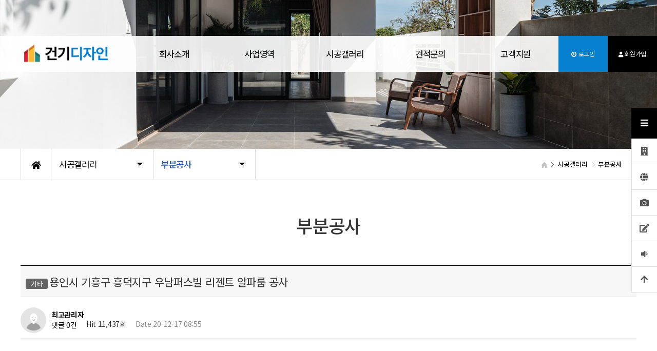

--- FILE ---
content_type: text/html; charset=utf-8
request_url: http://geongids.co.kr/bbs/board.php?bo_table=g03&wr_id=17
body_size: 6598
content:
<!doctype html>
<html lang="ko">
<head>
<meta charset="utf-8">
<meta name="viewport" content="width=device-width,initial-scale=0.8,minimum-scale=0.8,maximum-scale=0.8,user-scalable=no">
<meta http-equiv="imagetoolbar" content="no">
<meta http-equiv="X-UA-Compatible" content="IE=edge">
<meta property="og:type" content="website">
<meta property="og:title" content="건기디자인">

<meta property="og:description" content="건기디자인 인테리어 전문 기업">

<meta name="description" content="건기디자인 인테리어 전문 기업">

<meta name="naver-site-verification" content="4d6f53749a5f7c4f9cfd186f84406044c5b38c4c" /> 
<meta name="naver-site-verification" content="5ea028508bfaa656354dd3c4477abb56c1d44112" />

 
<title>용인시  기흥구 흥덕지구 우남퍼스빌 리젠트 알파룸 공사 > 부분공사 | 건기디자인</title>
<link rel="stylesheet" href="http://geongids.co.kr/theme/daontheme_ver2_new/css/default.css?ver=191202">
<link rel="stylesheet" href="http://geongids.co.kr/js/font-awesome/css/font-awesome.min.css?ver=191202">
<link rel="stylesheet" href="http://geongids.co.kr/theme/daontheme_ver2_new/skin/board/daon_gallery/style.css?ver=191202">
<!--[if lte IE 8]>
<script src="http://geongids.co.kr/js/html5.js"></script>
<![endif]-->
<script>
// 자바스크립트에서 사용하는 전역변수 선언
var g5_url       = "http://geongids.co.kr";
var g5_bbs_url   = "http://geongids.co.kr/bbs";
var g5_is_member = "";
var g5_is_admin  = "";
var g5_is_mobile = "";
var g5_bo_table  = "g03";
var g5_sca       = "";
var g5_editor    = "smarteditor2";
var g5_cookie_domain = "";
</script>
<script src="http://geongids.co.kr/js/jquery-1.12.4.min.js?ver=191202"></script>
<script src="http://geongids.co.kr/js/jquery-migrate-1.4.1.min.js?ver=191202"></script>
<script src="http://geongids.co.kr/js/jquery.menu.js?ver=191202"></script>
<script src="http://geongids.co.kr/js/common.js?ver=191202"></script>
<script src="http://geongids.co.kr/js/wrest.js?ver=191202"></script>
<script src="http://geongids.co.kr/js/placeholders.min.js?ver=191202"></script>
</head>
<body>
<link href="http://geongids.co.kr/theme/daontheme_ver2_new/html/css_js/common.dt_ori.daontheme_ver2_.03.re43pRO.css" rel="stylesheet" type="text/css">
<link rel="stylesheet" href="https://use.fontawesome.com/releases/v5.7.2/css/all.css" integrity="sha384-fnmOCqbTlWIlj8LyTjo7mOUStjsKC4pOpQbqyi7RrhN7udi9RwhKkMHpvLbHG9Sr" crossorigin="anonymous">
<script language="javascript" type="text/javascript" src="http://geongids.co.kr/theme/daontheme_ver2_new/html/css_js/gnb-jquery.easing.1.3.js"></script>
<link rel="stylesheet" href="http://geongids.co.kr/theme/daontheme_ver2_new/html/css_js/swiper.min.css">
<script src="http://geongids.co.kr/theme/daontheme_ver2_new/html/css_js/swiper.min.js"></script>
<script src="http://geongids.co.kr/theme/daontheme_ver2_new/html/css_js/swiper-animation.min.js"></script>
<link rel="stylesheet" href="http://geongids.co.kr/theme/daontheme_ver2_new/html/css_js/animate.css" type="text/css">
<script src="http://geongids.co.kr/theme/daontheme_ver2_new/html/css_js/jquery.mb.YTPlayer.js"></script>	
<script src='http://geongids.co.kr/theme/daontheme_ver2_new/html/css_js/jquery.magnific-popup.js'></script>
<link rel="stylesheet"  href="http://geongids.co.kr/theme/daontheme_ver2_new/html/css_js/magnific-popup.css" type="text/css">
<link href="http://geongids.co.kr/theme/daontheme_ver2_new/html/css_js/core.min.css" rel="stylesheet" type="text/css">



	 
		<div id="mobile_header">
		<div class="inner">
			<h1><a href="http://geongids.co.kr/index.php"><img src="http://geongids.co.kr/data/logo_img/logo_1.png" alt="로고" title="로고"></a></h1>
			<ul class="m_gnb">
				<li class="category"><a href="#none" class="qbt" title="전체메뉴열기"><i class="fa fa-outdent" aria-hidden="true"></i></a></li>
				<li class="home"><a href="http://geongids.co.kr/bbs/board.php?bo_table=qa"><i class="fa fa-pencil-alt" aria-hidden="true"></i></a></li>
			</ul>
		</div>
	</div>
	<div id="sideMenu">
		<div class="side_title qbt">건기디자인 <i class="fa fa-window-close" aria-hidden="true" style="float:right; margin-right:10px; margin-top:20px;"></i></div>		
		<div id="gnba">
			
				
							

				<i class="fas fa-user-circle"></i>
								<div style="margin-top:10px; margin-bottom:10px;">	
									<a href="http://geongids.co.kr/bbs/login.php">로그인</a>
					<a href="http://geongids.co.kr/bbs/register.php">회원가입</a>					
				 				 	</div>

						
		</div>		
		<div class="navi_bg">
			<div class="nav" >
				<ul class="subnav1">
											
						<li class="navi_set" >
							<div>회사소개<i class="fas fa-angle-down" aria-hidden="true" style="float:right; margin-right:10px; margin-top:12px;"></i></div>
														<ul class="subnav">
																	<li><a href="/theme/daontheme_ver2_new/html/company/01.php" target="_self">- 인사말</a></li>

									
																	<li><a href="/theme/daontheme_ver2_new/html/company/02.php" target="_self">- 오시는 길</a></li>

									
															</ul>
													</li>					
											
						<li class="navi_set" >
							<div>사업영역<i class="fas fa-angle-down" aria-hidden="true" style="float:right; margin-right:10px; margin-top:12px;"></i></div>
														<ul class="subnav">
																	<li><a href="/theme/daontheme_ver2_new/html/business/01.php" target="_self">- 주거공간</a></li>

									
																	<li><a href="/theme/daontheme_ver2_new/html/business/02.php" target="_self">- 상업공간</a></li>

									
																	<li><a href="/theme/daontheme_ver2_new/html/business/03.php" target="_self">- 부분공사</a></li>

									
															</ul>
													</li>					
											
						<li class="navi_set" >
							<div>시공갤러리<i class="fas fa-angle-down" aria-hidden="true" style="float:right; margin-right:10px; margin-top:12px;"></i></div>
														<ul class="subnav">
																	<li><a href="/bbs/board.php?bo_table=g01" target="_self">- 주거공간</a></li>

									
																	<li><a href="/bbs/board.php?bo_table=g02" target="_self">- 상업공간</a></li>

									
																	<li><a href="/bbs/board.php?bo_table=g03" target="_self">- 부분공사</a></li>

									
															</ul>
													</li>					
											
						<li class="navi_set" >
							<div>견적문의<i class="fas fa-angle-down" aria-hidden="true" style="float:right; margin-right:10px; margin-top:12px;"></i></div>
														<ul class="subnav">
																	<li><a href="/bbs/board.php?bo_table=online" target="_self">- 견적문의</a></li>

									
															</ul>
													</li>					
											
						<li class="navi_set" >
							<div>고객지원<i class="fas fa-angle-down" aria-hidden="true" style="float:right; margin-right:10px; margin-top:12px;"></i></div>
														<ul class="subnav">
																	<li><a href="/bbs/board.php?bo_table=notice" target="_self">- 공지사항</a></li>

									
																	<li><a href="/bbs/board.php?bo_table=qa" target="_self">- 질문과답변</a></li>

									
																	<li><a href="/bbs/board.php?bo_table=blog" target="_self">- 블로그</a></li>

									
															</ul>
													</li>					
						
				</ul>
			</div>
		</div>
	</div>
	<div id="back_cover"></div>


	
		
	<section id="header_wrap">
		
		<div id="header" >		
			
			<div class="wrap_box">			
				<div id="header_logo">
					<h1><a href="http://geongids.co.kr/index.php"><img src="http://geongids.co.kr/data/logo_img/logo_1.png" alt="건기디자인" title="건기디자인"></a></h1>
				</div>
				<div id="lnb">
					<div id="lnb_wrap">						
						<div class="lnb_area" style="position:relative;">						
							<ul class="ul_1st">								
																	
									<li>
										<a href="/theme/daontheme_ver2_new/html/company/01.php" target="_self">회사소개 <!-- <i class="fas fa-angle-down"></i> --></a>
										<ul class="ul_2nd">										
																							<li>											
													<a href="/theme/daontheme_ver2_new/html/company/01.php" target="_self">인사말</a>
													<ul class="ul_3rd">
																										</ul>
														
												</li>
																							<li>											
													<a href="/theme/daontheme_ver2_new/html/company/02.php" target="_self">오시는 길</a>
													<ul class="ul_3rd">
																										</ul>
														
												</li>
																					</ul>
									</li>

									<li></li>
																	
									<li>
										<a href="/theme/daontheme_ver2_new/html/business/01.php" target="_self">사업영역 <!-- <i class="fas fa-angle-down"></i> --></a>
										<ul class="ul_2nd">										
																							<li>											
													<a href="/theme/daontheme_ver2_new/html/business/01.php" target="_self">주거공간</a>
													<ul class="ul_3rd">
																										</ul>
														
												</li>
																							<li>											
													<a href="/theme/daontheme_ver2_new/html/business/02.php" target="_self">상업공간</a>
													<ul class="ul_3rd">
																										</ul>
														
												</li>
																							<li>											
													<a href="/theme/daontheme_ver2_new/html/business/03.php" target="_self">부분공사</a>
													<ul class="ul_3rd">
																										</ul>
														
												</li>
																					</ul>
									</li>

									<li></li>
																	
									<li>
										<a href="/bbs/board.php?bo_table=g01" target="_self">시공갤러리 <!-- <i class="fas fa-angle-down"></i> --></a>
										<ul class="ul_2nd">										
																							<li>											
													<a href="/bbs/board.php?bo_table=g01" target="_self">주거공간</a>
													<ul class="ul_3rd">
																										</ul>
														
												</li>
																							<li>											
													<a href="/bbs/board.php?bo_table=g02" target="_self">상업공간</a>
													<ul class="ul_3rd">
																										</ul>
														
												</li>
																							<li>											
													<a href="/bbs/board.php?bo_table=g03" target="_self">부분공사</a>
													<ul class="ul_3rd">
																										</ul>
														
												</li>
																					</ul>
									</li>

									<li></li>
																	
									<li>
										<a href="/bbs/board.php?bo_table=online" target="_self">견적문의 <!-- <i class="fas fa-angle-down"></i> --></a>
										<ul class="ul_2nd">										
																							<li>											
													<a href="/bbs/board.php?bo_table=online" target="_self">견적문의</a>
													<ul class="ul_3rd">
																										</ul>
														
												</li>
																					</ul>
									</li>

									<li></li>
																	
									<li>
										<a href="/bbs/board.php?bo_table=notice" target="_self">고객지원 <!-- <i class="fas fa-angle-down"></i> --></a>
										<ul class="ul_2nd">										
																							<li>											
													<a href="/bbs/board.php?bo_table=notice" target="_self">공지사항</a>
													<ul class="ul_3rd">
																										</ul>
														
												</li>
																							<li>											
													<a href="/bbs/board.php?bo_table=qa" target="_self">질문과답변</a>
													<ul class="ul_3rd">
																										</ul>
														
												</li>
																							<li>											
													<a href="/bbs/board.php?bo_table=blog" target="_self">블로그</a>
													<ul class="ul_3rd">
																										</ul>
														
												</li>
																					</ul>
									</li>

									<li></li>
																	
							</ul>
						</div>
					</div>
				</div>

				
				
				<div id="gnbb">					
										<li><a href="http://geongids.co.kr/bbs/login.php"><i class="fa fa-power-off" aria-hidden="true"></i> 로그인</a></li>
					<li><a href="http://geongids.co.kr/bbs/register.php"><i class="fa fa-user" aria-hidden="true"></i> 회원가입</a></li>						
					 				
				</div>

				
			</div>
		</div>
	</section>





	

				<section id="sub_visual">
			<div class="backgroundimg">
				<div class="visual_area" style="background:url('http://geongids.co.kr/theme/daontheme_ver2_new/html/image/sub_visual03.jpg') no-repeat center center; background-size:cover"></div>
			</div>
		</section>


		<section id="sub_wrapper">
			<div id="sub_menu">		
				<div class="sub_location">
					<div>
						<div class="cen"><a href="http://geongids.co.kr/index.php"><i class="fa fa-home" aria-hidden="true"></i></a></div>
						<ul class="">
							<li>
								<span>시공갤러리</span>								
								<ul>
																			<li><a href="/theme/daontheme_ver2_new/html/company/01.php" target="_self">회사소개</a></li>
																			<li><a href="/theme/daontheme_ver2_new/html/business/01.php" target="_self">사업영역</a></li>
																			<li><a href="/bbs/board.php?bo_table=g01" target="_self">시공갤러리</a></li>
																			<li><a href="/bbs/board.php?bo_table=online" target="_self">견적문의</a></li>
																			<li><a href="/bbs/board.php?bo_table=notice" target="_self">고객지원</a></li>
																			
								</ul>
							</li>
						</ul>
						<ul class="dep2">
							<li>
								<span>부분공사</span>
								<ul>
																			<li><a href="/bbs/board.php?bo_table=g01" target="_self">주거공간</a></li>

											

																			<li><a href="/bbs/board.php?bo_table=g02" target="_self">상업공간</a></li>

											

																			<li><a href="/bbs/board.php?bo_table=g03" target="_self">부분공사</a></li>

											

																	</ul>
							</li>
						</ul>
		
					</div>
				</div>
			</div>

			<div id="sub_tit">
				<div class="path">
					<li><a href="http://geongids.co.kr/index.php"><span class="ic-home"><i></i></span></a></li>
					<li>시공갤러리</li>					<li></li>					<li>부분공사</li>
				</div>
				<div class="title">시공갤러리</div>
				<p class="normal_txt">	</p>
			</div>

			<div class="scontents">


				<div class="bg_vline"></div>
				<p class="eng"><em></em> 부분공사</p>
				<p class="stitle"></p>



	
<script src="http://geongids.co.kr/js/viewimageresize.js"></script>

<!-- 게시물 읽기 시작 { -->

<article id="bo_v" style="width:100%">
    <header>
        <h2 id="bo_v_title">
                        <span class="bo_v_cate">기타</span> 
                        <span class="bo_v_tit">
            용인시  기흥구 흥덕지구 우남퍼스빌 리젠트 알파룸 공사</span>
        </h2>
    </header>


    <section id="bo_v_info">
        <h2>페이지 정보</h2>
        <div class="profile_info">
        	<div class="pf_img"><img src="http://geongids.co.kr/img/no_profile.gif" alt="profile_image"></div>
        	<div class="profile_info_ct">
        		<span class="sound_only">작성자</span> <strong><span class="sv_member">최고관리자</span></strong><br>
       		 	<span class="sound_only">댓글</span><strong><a href="#bo_vc"> 댓글 0건</a></strong>&nbsp;&nbsp;
        		<span class="sound_only">조회</span><strong>Hit 11,437회</strong>&nbsp;&nbsp;
        		<strong class="if_date"><span class="sound_only">작성일</span>Date 20-12-17 08:55</strong>
    		</div>
    	</div>

    	<!-- 게시물 상단 버튼 시작 { -->
	    <div id="bo_v_top">
	        
			
				    </div>
	    <!-- } 게시물 상단 버튼 끝 -->
    </section>

    <section id="bo_v_atc">
        <h2 id="bo_v_atc_title">본문</h2>
      
        <div id="bo_v_img">
</div>

        <!-- 본문 내용 시작 { -->
        <div id="bo_v_con"><div style="text-align:center;"><br /></div><div style="text-align:center;"><b><span style="font-size:12pt;">흥덕 우남퍼스트빌리젠트 인테리어</span><br /></b></div><div style="text-align:center;"><b><br /></b></div><div style="text-align:center;"><b><span style="font-size:12pt;">안녕하세요~</span></b></div><div style="text-align:center;"><b><br /></b></div><div style="text-align:center;"><b><span style="font-size:12pt;">이번에 소개해드릴 현장은 용인 흥덕에 위치한</span></b></div><div style="text-align:center;"><b><span style="font-size:12pt;">흥덕 우남퍼스트빌리젠트 알파룸 인테리어 입니다.</span></b></div><div style="text-align:center;"><b><br /></b></div><div style="text-align:center;"><b><span style="font-size:12pt;">고객님 께서 기존에 창고형식으로만 사용하셨는데요,</span></b></div><div style="text-align:center;"><b><span style="font-size:12pt;">이번에는 공간을 나눠 </span></b></div><div style="text-align:center;"><b><span style="font-size:12pt;">가벼운 운동을 할 수 있는 공간과</span></b></div><div style="text-align:center;"><b><span style="font-size:12pt;">작은 창고를</span></b></div><div style="text-align:center;"><b><span style="font-size:12pt;">만들어 드렸습니다.</span></b></div><div style="text-align:center;"> </div><div style="text-align:center;"><img src="/data/editor/2012/67f78c99e4a1acd24d0497db033196b3_1608161423_9758.JPG" title="67f78c99e4a1acd24d0497db033196b3_1608161423_9758.JPG" alt="67f78c99e4a1acd24d0497db033196b3_1608161423_9758.JPG" /></div><div style="text-align:center;" align="center"><img src="/data/editor/2012/67f78c99e4a1acd24d0497db033196b3_1608161454_1614.JPG" title="67f78c99e4a1acd24d0497db033196b3_1608161454_1614.JPG" alt="67f78c99e4a1acd24d0497db033196b3_1608161454_1614.JPG" /></div><div style="text-align:center;" align="center"><b>인테리어 공사전에는 각종 물건들과 체력단력</b></div><div style="text-align:center;" align="center"><b>기구들이 한군데 있었습니다.</b></div><div style="text-align:center;" align="center"><img src="/data/editor/2012/67f78c99e4a1acd24d0497db033196b3_1608161458_7499.JPG" title="67f78c99e4a1acd24d0497db033196b3_1608161458_7499.JPG" alt="67f78c99e4a1acd24d0497db033196b3_1608161458_7499.JPG" /></div><div style="text-align:center;" align="center"><b>&lt;공사전 모습&gt;</b></div><div style="text-align:center;" align="center"><img src="/data/editor/2012/67f78c99e4a1acd24d0497db033196b3_1608161471_5109.JPG" title="67f78c99e4a1acd24d0497db033196b3_1608161471_5109.JPG" alt="67f78c99e4a1acd24d0497db033196b3_1608161471_5109.JPG" /></div><div style="text-align:center;" align="center"><b>단열을 위해서 e보드 시공을 하고있습니다.</b></div><div style="text-align:center;" align="center"><img src="/data/editor/2012/67f78c99e4a1acd24d0497db033196b3_1608161477_3474.JPG" title="67f78c99e4a1acd24d0497db033196b3_1608161477_3474.JPG" alt="67f78c99e4a1acd24d0497db033196b3_1608161477_3474.JPG" /></div><div style="text-align:center;" align="center"><b>도배하기전 깔끔한 면을 위해서 부직포 작업을 진행중입니다.</b></div><div style="text-align:center;" align="center"><img src="/data/editor/2012/67f78c99e4a1acd24d0497db033196b3_1608161482_7067.JPG" title="67f78c99e4a1acd24d0497db033196b3_1608161482_7067.JPG" alt="67f78c99e4a1acd24d0497db033196b3_1608161482_7067.JPG" /></div><div style="text-align:center;" align="center"><br /></div><div style="text-align:center;" align="center"><img src="/data/editor/2012/67f78c99e4a1acd24d0497db033196b3_1608161492_4615.JPG" title="67f78c99e4a1acd24d0497db033196b3_1608161492_4615.JPG" alt="67f78c99e4a1acd24d0497db033196b3_1608161492_4615.JPG" /></div><div style="text-align:center;" align="center"><b>도배하기전에 "네발이" "부직포" 가 잘 시공되었습니다.</b></div><div style="text-align:center;" align="center"><img src="/data/editor/2012/67f78c99e4a1acd24d0497db033196b3_1608161513_7554.JPG" title="67f78c99e4a1acd24d0497db033196b3_1608161513_7554.JPG" alt="67f78c99e4a1acd24d0497db033196b3_1608161513_7554.JPG" /></div><div style="text-align:center;" align="center">창고공간으로 사용할 곳에 환기를 위해 </div><div style="text-align:center;" align="center">겔러리 창을 만들어 드렸습니다.</div><div style="text-align:center;" align="center"><img src="/data/editor/2012/67f78c99e4a1acd24d0497db033196b3_1608161515_8205.JPG" title="67f78c99e4a1acd24d0497db033196b3_1608161515_8205.JPG" alt="67f78c99e4a1acd24d0497db033196b3_1608161515_8205.JPG" /></div><div style="text-align:center;" align="center"><b>이곳 문안으로 각종 짐들이 들어갑니다.</b></div><div style="text-align:center;" align="center"><b>바닥재 마감은 벽지보다 한톤 다운시켜</b></div><div style="text-align:center;" align="center"><b>데코타일로 했습니다.</b></div><div style="text-align:center;" align="center"><img src="/data/editor/2012/67f78c99e4a1acd24d0497db033196b3_1608161525_5738.JPG" title="67f78c99e4a1acd24d0497db033196b3_1608161525_5738.JPG" alt="67f78c99e4a1acd24d0497db033196b3_1608161525_5738.JPG" /></div><div style="text-align:center;" align="center"><br /></div><div style="text-align:center;"> </div>
<div class="content_move">[이 게시물은 최고관리자님에 의해 2021-04-14 18:39:41 주거공간에서 이동 됨]</div></div>
                <!-- } 본문 내용 끝 -->

        

        <!--  추천 비추천 시작 { -->
                <!-- }  추천 비추천 끝 -->

		 <div id="bo_v_share">
        		        	    </div>

    </section>

    
    
    
	<div class="view_bt">
	
	        <ul class="btn_bo_user bo_v_com">
				<li><a href="http://geongids.co.kr/bbs/board.php?bo_table=g03" class="btn_b011 btn" title="목록"><i class="fa fa-list" aria-hidden="true"></i><span class="">목록</span></a></li>
	            	            	        		        </ul>			
	         <script>

            jQuery(function($){
                // 게시판 보기 버튼 옵션
				$(".btn_more_opt.is_view_btn").on("click", function(e) {
                    e.stopPropagation();
				    $(".more_opt.is_view_btn").toggle();
				});
;				
				$(".more_opt_close1").on("click", function(){
					$('.more_opt.is_view_btn').hide();
				});

                $(document).on("click", function (e) {
                    if(!$(e.target).closest('.is_view_btn').length) {
                        $(".more_opt.is_view_btn").hide();
                    }
                });
            });
            </script>
	        	</div>
    
        <ul class="bo_v_nb">
        <li class="btn_prv"><span class="nb_tit"><i class="fa fa-chevron-up" aria-hidden="true"></i> 이전글</span><a href="http://geongids.co.kr/bbs/board.php?bo_table=g03&amp;wr_id=18">바닥교체 공사</a> <span class="nb_date">24.05.13</span></li>        <li class="btn_next"><span class="nb_tit"><i class="fa fa-chevron-down" aria-hidden="true"></i> 다음글</span><a href="http://geongids.co.kr/bbs/board.php?bo_table=g03&amp;wr_id=16">양지 푸르메마을 부분공사</a>  <span class="nb_date">20.08.18</span></li>    </ul>
    
    
<script>
// 글자수 제한
var char_min = parseInt(0); // 최소
var char_max = parseInt(0); // 최대
</script>
<button type="button" class="cmt_btn"><span class="total"><b>댓글</b> 0</span><span class="cmt_more"></span></button>
<!-- 댓글 시작 { -->
<section id="bo_vc">
    <h2>댓글목록</h2>
        <p id="bo_vc_empty">등록된 댓글이 없습니다.</p>
</section>
<!-- } 댓글 끝 -->

<!-- } 댓글 쓰기 끝 --><script src="http://geongids.co.kr/js/md5.js"></script>
</article>
<!-- } 게시판 읽기 끝 -->

<script>

function board_move(href)
{
    window.open(href, "boardmove", "left=50, top=50, width=500, height=550, scrollbars=1");
}
</script>

<script>
$(function() {
    $("a.view_image").click(function() {
        window.open(this.href, "large_image", "location=yes,links=no,toolbar=no,top=10,left=10,width=10,height=10,resizable=yes,scrollbars=no,status=no");
        return false;
    });

    // 추천, 비추천
    $("#good_button, #nogood_button").click(function() {
        var $tx;
        if(this.id == "good_button")
            $tx = $("#bo_v_act_good");
        else
            $tx = $("#bo_v_act_nogood");

        excute_good(this.href, $(this), $tx);
        return false;
    });

    // 이미지 리사이즈
    $("#bo_v_atc").viewimageresize();
});

function excute_good(href, $el, $tx)
{
    $.post(
        href,
        { js: "on" },
        function(data) {
            if(data.error) {
                alert(data.error);
                return false;
            }

            if(data.count) {
                $el.find("strong").text(number_format(String(data.count)));
                if($tx.attr("id").search("nogood") > -1) {
                    $tx.text("이 글을 비추천하셨습니다.");
                    $tx.fadeIn(200).delay(2500).fadeOut(200);
                } else {
                    $tx.text("이 글을 추천하셨습니다.");
                    $tx.fadeIn(200).delay(2500).fadeOut(200);
                }
            }
        }, "json"
    );
}
</script>
<!-- } 게시글 읽기 끝 -->

	</div>
</section>




	<footer>
		<section id="footer" class="clearfix">
			<div class="copy_bar">
				<div>
					<div class="copy_menu">
						<p><a href="http://geongids.co.kr/bbs/content.php?co_id=privacy" >개인정보처리방침</a>  &nbsp;&nbsp;&nbsp; <a href="http://geongids.co.kr/bbs/content.php?co_id=provision" >이용약관</a> &nbsp;&nbsp;&nbsp; <a href="http://geongids.co.kr/bbs/board.php?bo_table=notice" alt="공지사항" title="공지사항">공지사항</a></p>
					</div>
				</div>
			</div>
			<div class="copy_area">
				<div class="copyright">
					<p>
						<span>건기디자인</span>
						<span>대표 : 한만준</span><br>
						<span>주소 : 경기도 수원시 권선구 금곡로140번길 95-47</span>
						<span>사업자등록번호 : 520-23-00522</span><br>
						<span>TEL : 1544-4856　/　FAX : 070-8282-7814</span>
						<span>개인정보책임관리자 : 한만준 (info@geongi.net)</span><br><br>
						<span class="f_11 f_999999">Copyright 2020 건기디자인 All Rights Reserved.</span>
					</p>
				</div>
				<div class="copy_logo">
					<img src="http://geongids.co.kr/data/logo_img/logo_1.png" alt="건기디자인" title="건기디자인">
					<p class="copy_cs">고객문의  <a href="tel:1544-4856">1544-4856</a></p>	
				</div>				
			</div>
		</section>
	</footer>



	<!-- 모바일_하단고정 -->
	<div class="request">
		<div class="floating">
			<div class="inner">
				<div class="btn_col">
					<span><a href="http://geongids.co.kr/bbs/write.php?bo_table=online" class="btn_type1">견적문의</a></span>
					<span><a href="tel:1544-4856" class="btn_type2">유선상담</a></span>
				</div>
			</div>
		</div>
	</div>
	<!-- 모바일_하단고정 //-->



	<div class="q-menu">
		<dl>
			<dt><i class="fas fa-bars"></i><p>QUICK MENU</p></dt>
			<dd><a href="http://geongids.co.kr/theme/daontheme_ver2_new/html/company/01.php" alt="회사소개" title="회사소개"><i class="fas fa-building" aria-hidden="true"></i><p>회사소개</p></a></dd>
			<dd><a href="http://geongids.co.kr/theme/daontheme_ver2_new/html/business/01.php" alt="사업영역" title="사업영역"><i class="fas fa-globe" aria-hidden="true"></i><p>사업영역</p></a></dd>
            <dd><a href="http://geongids.co.kr/bbs/board.php?bo_table=g01" alt="시공갤러리" title="시공갤러리"><i class="fas fa-camera" aria-hidden="true"></i><p>시공갤러리</p></a></dd>
            
			<dd><a href="http://geongids.co.kr/bbs/board.php?bo_table=online" alt="견적문의" title="견적문의"><i class="fas fa-edit" aria-hidden="true"></i><p>견적문의</p></a></dd>
            
			<dd><a href="http://geongids.co.kr/bbs/board.php?bo_table=notice" alt="공지사항" title="공지사항"><i class="fas fa-volume-down" aria-hidden="true"></i><p>공지사항</p></a></dd>
			
			<dd><a href="#none" alt="상단으로" title="상단으로" id="top_btn2"><i class="fa fa-arrow-up" aria-hidden="true"></i><p>상단으로</p></a></dd>
		</dl>
	</div>
	<script src="http://geongids.co.kr/theme/daontheme_ver2_new/html/css_js/common.js"></script>


	<script>
	$(function() {
		$("#top_btn2").on("click", function() {
			$("html, body").animate({scrollTop:0}, '500');
			return false;
		});
	});
	</script>

    <button type="button" id="top_btn"><i class="fa fa-arrow-up" aria-hidden="true"></i><span class="sound_only">상단으로</span></button>
	<script>

	$(function() {
		$("#top_btn").on("click", function() {
			$("html, body").animate({scrollTop:0}, '500');
			return false;
		});
	});
	</script>


<!-- } 하단 끝 -->

<script>
$(function() {
    // 폰트 리사이즈 쿠키있으면 실행
    font_resize("container", get_cookie("ck_font_resize_rmv_class"), get_cookie("ck_font_resize_add_class"));
});
</script>



<!-- ie6,7에서 사이드뷰가 게시판 목록에서 아래 사이드뷰에 가려지는 현상 수정 -->
<!--[if lte IE 7]>
<script>
$(function() {
    var $sv_use = $(".sv_use");
    var count = $sv_use.length;

    $sv_use.each(function() {
        $(this).css("z-index", count);
        $(this).css("position", "relative");
        count = count - 1;
    });
});
</script>
<![endif]-->


<script src="http://geongids.co.kr/theme/daontheme_ver2_new/html/css_js/wow.min.js"></script> 
<script> new WOW().init(); </script>



</body>
</html>

<!-- 사용스킨 : theme/daon_gallery -->


--- FILE ---
content_type: text/css
request_url: http://geongids.co.kr/theme/daontheme_ver2_new/html/css_js/common.dt_ori.daontheme_ver2_.03.re43pRO.css
body_size: 8738
content:
@charset "UTF-8";
/*****************************************************************

		Copyright C 다온테마 All rights reserved. 
		daontheme@daum.net
		본 페이지는 유료컨텐츠 다온테마용 CSS입니다. 불법복제시 법적인 제제를 받으실 수 있습니다. 
		라이센스를 삭제하지 마세요. 라이센스 삭제시 불법 사용으로 간주될 수 있습니다.

******************************************************************/
@import url('https://fonts.googleapis.com/css?family=Do+Hyeon'); /* font-family: 'Do Hyeon', sans-serif; */
@import url('notosanskr.css'); /* 	기본 : font-family: 'Noto Sans KR', sans-serif;	 font-weight:400; 	굵기에 따라 : font-weight만 조정  */

/******** false9 **********/

    .h_10 {height:10px}
    .h_20 {height:20px}
    .h_30 {height:30px}
    .h_40 {height:40px}
    .h_50 {height:50px}
    
    .border_top {border-top:1px solid #eee;}
    .border_bottom {border-bottom:1px solid #eee;}
    .border_right {border-right:1px solid #eee;}
    .border_left {border-left:1px solid #eee;}
    
    .f_0099ff {color:#0099FF;}
    .f_000000 {color:#000;}
    .f_666666 {color:#666666;}
    .f_999999 {color:#999999;}
    .f_ff0000 {color:#ff0000;}
    
    .f_30 {font-size: 30px;}
    .f_26 {font-size: 26px;}
    .f_24 {font-size: 24px;}
    .f_22 {font-size: 22px;}
    .f_20 {font-size: 20px;}
    .f_18 {font-size: 18px;}
    .f_16 {font-size: 16px;}
    .f_15 {font-size: 15px;}
    .f_14 {font-size: 14px;}
    .f_13 {font-size: 13px;}
    .f_12 {font-size: 12px;}
    .f_11 {font-size: 11px;}
    .f_10 {font-size: 10px;}
    .f_bold {font-weight: bold;}
    .f_normal {font-weight: normal;}

    .f_mo {display: none;}
    
    .f_img img {width: 100%; border-radius: 7px;}
    .float_left {float: left}
    .float_right {float: right}
    .cb {clear:both;}
    
    .company_01 {width: 40%; word-break: keep-all}
    .company_02 {width: 55%; word-break: keep-all}

    .business_01 {letter-spacing: -0.5px; text-align: center;}
    .business_01_tit {margin:0 auto; width:350px; text-align:center; padding-bottom: 10px; border-bottom: 3px solid #000; margin-bottom: 20px;}
    .business_01_pro {text-align: center}
    .business_01_pro ul {display: inline-block; width:20%; margin: 0px 15px 0px 15px; vertical-align: top;}
    .business_01_pro ul li img {border-radius: 7px; width: 100%;}
    .business_01_pro ul li {word-break: keep-all;}
    .bgs_top {background-color:#ccc; color:#fff; font-weight:bold; font-size:12px; border-radius: 3px; padding: 3px 10px 3px 10px; width: 100px; display: inline-block; margin-top:20px;}

    .business_02_tit {margin:0 auto; width:400px; text-align:center; padding-bottom: 10px; border-bottom: 3px solid #000; margin-bottom: 20px;}

    .business_02_pro {text-align: center}
    .business_02_pro ul {display: inline-block; width:25%; margin: 0px 15px 0px 15px; vertical-align: top;}
    .business_02_pro ul li img {border-radius: 7px; width: 100%;}
    .business_02_pro ul li {word-break: keep-all;}
    .bgs_top {background-color:#ccc; color:#fff; font-weight:bold; font-size:12px; border-radius: 3px; padding: 3px 10px 3px 10px; width: 100px; display: inline-block; margin-top:20px;}
    
    .business_01_pro_type {}
    .business_01_pro_type ul {width:50%; float: left;}
    .business_01_pro_type ul li {padding-top: 25px; padding-bottom: 25px; padding-right: 25px; border-bottom: 1px solid #eee;}
    .business_01_pro_type ul li dd {}
    .business_01_pro_type_div {}
    .dd_01 {width:30%; float:left; font-weight: bold;}
    .dd_02 {width:70%; float: right; word-break: keep-all; color:#999;}

    .more_b {text-align: center;}
    .more_b_div {position: absolute; text-align: center; width: 100%; margin-top: 28px;}
    .more_b_btn {background-color:#0099ff; color:#fff; font-weight: bold; font-size:18px; padding: 15px 30px 15px 30px; border-radius: 30px;}


#DB_etc36{position:relative;width:100%;overflow:hidden;}
#DB_etc36 .year{position:relative;height:40px;}
#DB_etc36 .year li{position:absolute;float:left;width:200px/*가로폭*/;text-align:center; border:1px solid #eee; line-height:40px; border-radius: 20px;}
#DB_etc36 .year li.y{}
#DB_etc36 .year li.m{}
#DB_etc36 .year li{font-size:16px;font-weight:600;color:#999;cursor:pointer}
#DB_etc36 .year li.on{color:#000; border:1px solid #0099ff; background-color: #fff} 
#DB_etc36 .content{position:relative;height:1350px;}
#DB_etc36 .content > li{position:absolute;width:100%;left:0;top:0}
#DB_etc36 .prev{position:absolute;left:0px;margin-top:400px;cursor:pointer;}
#DB_etc36 .next{position:absolute;right:0px;margin-top:400px;cursor:pointer;}

.content_2_h {height:1100px !important;}



@media all and (max-width:1150px){
    .business_01_pro_type ul {width:100%; float: none;}
    #DB_etc36 .content {height:1750px;}
}

@media all and (max-width:900px){
    .float_left {float: none;}
    .float_right {float: none;}
    .company_01 {width: 100%;}
    .company_02 {width: 100%;}
    
    .f_pc {display: none;}
    .f_mo {display: block;}
    
    .business_01_pro ul {width:100%; margin-left: 0px; margin-right: 0px;}
    .business_02_pro ul {width:100%; margin-left: 0px; margin-right: 0px;}
    
    .business_01_pro ul li {margin-bottom: 30px;}
    .business_02_pro ul li {margin-bottom: 30px;}
    
    .bgs_top {margin-top:0px;}
    #DB_etc36 .content {height:3500px;}
    
    .content_2_h {height:2650px !important;}
}



/******** false9 **********/

















body,td,h1,h2,h3,h4,h5,div,p,li,ul,ol,dd,dt,section,input,textarea,select,button{margin:0;padding:0; font-size:14px; color:#333; line-height:1.6em; font-family: 'Noto Sans KR', sans-serif; font-weight:400; letter-spacing:-0.02em;}
ul,ol,li{margin:0;padding:0;list-style:none;}

a, img{border:0px; vertical-align:middle;}
a{text-decoration:none;}
strong{font-weight:500;}
*, :after, :before { -webkit-box-sizing: border-box; -moz-box-sizing: border-box; box-sizing: border-box;}

.lview{}
.sview{display:none;} 
.mview{display:none;}


.clearfix:after{clear:both;content:"";display:block}


/* 중간기기~작은기기 모바일 상단 */
#mobile_header {width:100%; height:60px;  line-height:60px; border:0px solid red; z-index:99999; display:none;}
#mobile_header .inner {top:0; left:0; z-index:50; width:100%; height:60px; line-height:60px; overflow:hidden; background:#fff;}
#mobile_header h1 { width:220px; padding-top:10px; text-align:center; margin:0 auto; }
#mobile_header h1 img { width:60%; overflow:hidden;}
#mobile_header .m_gnb li {list-style:none;}
#mobile_header .m_gnb li a {display:block; top:0; width:100%; text-align:center; color:transparent;}
#mobile_header .m_gnb li.category a i{float:left; position:absolute; width:20px; height:20px; line-height:20px; left:15px; top:20px; font-size:20px; color:#111;}
#mobile_header .m_gnb li.home a i { float:left; position:absolute; width:20px; height:20px; line-height:20px; right:15px; top:20px; font-size:20px; color:#111; }
#back_cover {position:absolute; display:none; left:0; top:0;  width:100%; height:100%; top:0px; background:rgba(0,0,0,0.5); z-index:9999998;}
#sideMenu {display:inline; position:fixed; top:0; left:-250px; width:249px; height:100%; background:#fff; z-index:9999999;}
#sideMenu .side_title{height:60px; line-height:60px; background:#000; color:#fff; text-align:center; font-size:1.3em; cursor:pointer;}
#sideMenu .navi_bg{ width:100%;} 
#sideMenu .nav { width:100%; margin:0 auto; padding:0; padding-bottom:30px; list-style: none; box-sizing:border-box;  overflow:auto; height:500px;} 
#sideMenu .nav ul { width:100%; margin:0; padding:0;}
#sideMenu .navi_set{ display:inline;  margin:0; padding:10px 0 10px 0; text-align:center;  }
#sideMenu .navi_set > div {display:block; width:100%; height:40px; line-height:40px; border-bottom:1px solid #aaa; text-align:left; background:#fff; color:#333; text-indent:10px; cursor:pointer;}
#sideMenu .navi_set ul {display:none;}
#sideMenu .navi_set ul li {list-style:none; border-bottom:1px solid #eee;}
#sideMenu .navi_set ul li a{display:block; width:100%; height:30px; line-height:30px; text-align:left; font-size:0.9em; color:#333; cursor:pointer;  text-indent:20px; background:#fff;}
#sideMenu .navi_set ul li a:hover{color:#fff; background:#aaa; }
#gnba {background:#666; text-align:center; padding:10px 0;}
#gnba i{color:#fff; font-size:30px;}
#gnba a { color:#fff; text-align:center; font-size:0.85em;  padding:5px 10px; margin:0 2px;  background:#C53428; border-radius:3px;}
#gnba a:hover { background:#fff; color:#000; }
.jbmFixed{position:fixed !important; top:0; left:0;}
.jbmFixed .inner{border-bottom:1px solid #ddd !important;}


/* 큰기기 PC 상단 */
#header_wrap{width:100%; position:absolute; top:70px; left:0; z-index:500 !important;  transition: 0.5s all ease; -webkit-transition: 1.5s all ease; -moz-transition: 0.5s all ease; -ms-transition: 0.5s all ease; -o-transition: 0.5s all ease;}
#header {width:100%;  }
#header .wrap_box{width:100%; max-width:1400px; height:70px; background:rgba(255, 255, 255, 0.9); margin:0 auto; border:0px solid red;}
#header_logo{float:left; width:20%; text-align:center; background:none;}
#header_logo:after{ content:""; display:block; clear:both;}
#header_logo h1{width:100%; height:70px; padding-top:15px; }
#header_logo h1 img {width:165px; margin-top:-5px;}
#lnb {float:left; width:65%; background:none; }
#lnb_wrap {width:100%; margin:0 auto; }
#lnb_wrap .lnb_area { position:relative;}
#gnbb {float:right; right:0; width:15%;}
#gnbb li {float:left;  width:50%; text-align:center; }
#gnbb li:nth-child(1) { background:#077fcf;}
#gnbb li:nth-child(2) { background:#000;}
#gnbb li a { display:block; color:#fff; text-align:center; font-size:0.85em;  line-height:70px; margin:0px;  }
#gnbb li a:hover{ background:none;  }
#gnbb li a i {font-size:0.9em;}
.header_fixed{max-width:100% !important;  position:fixed !important;  left:0;  top:0 !important; background:rgba(255, 255, 255, 1); border-bottom:1px solid #ddd; box-shadow: 0 8px 6px -6px #333; z-index:500 !important; transition: all 1.0s ease;-webkit-transition: all 1.0s ease;-moz-transition: all 1.0s ease;}
.header_fixed .wrap_box{background:none !important; }
#lnb_wrap .lnb_area .ul_1st{ position:relative; width:100%; border:0px solid red;}
#lnb_wrap .lnb_area .ul_1st > li{ float:left; width:20%; position:relative;	}
#lnb_wrap .lnb_area .ul_1st > li > a {display:block; text-align:center; padding:0; font-size:1.2em; font-weight:400; color:#000; height:70px; line-height:70px; }
#lnb_wrap .lnb_area .ul_1st > li:hover > a { color:#fff; background:#82c0ff; }
#lnb_wrap .lnb_area .ul_2nd {position:absolute; top:70px; left:0; width:100%; text-align:left; background:rgba(0, 0, 0, 1); display:none; margin:0; padding:0; margin-left:0px;}
#lnb_wrap .lnb_area .ul_2nd > li {border-bottom:1px solid #333; height:40px; line-height:40px; }
#lnb_wrap .lnb_area .ul_2nd > li > a {display:block; color:#fff; padding:0; margin:0; height:40px; text-indent:15px; line-height:40px; font-size:1em; letter-spacing:-0.5px; transition: 0.5s all ease; -webkit-transition: 0.5s all ease; -moz-transition: 0.5s all ease; -ms-transition: 0.5s all ease; -o-transition: 0.5s all ease;}
#lnb_wrap .lnb_area .ul_2nd > li > a:hover{ display:block; color:#82c0ff; font-weight:400; }
#lnb_wrap .lnb_area .ul_2nd > li.active > a {color:#fff; background:rgba(7, 127, 207, 1) url('../image/arr.png') no-repeat right center;}
#lnb_wrap .lnb_area .ul_3rd {position:absolute; display:none; left:100%; width:150px;   background:rgba(0, 0, 0, 1); padding:0; margin:0; z-index:9999; margin-top:-40px;  }
#lnb_wrap .lnb_area .ul_3rd > li {border-bottom:1px solid #333; height:40px; line-height:40px; border-left:1px solid #333;}
#lnb_wrap .lnb_area .ul_3rd > li > a{display:block; color:#fff; opacity:0.5; padding:0; margin:0; height:40px; text-indent:15px; line-height:40px; font-size:0.9em; letter-spacing:-0.5px; transition: 0.5s all ease; -webkit-transition: 0.5s all ease; -moz-transition: 0.5s all ease; -ms-transition: 0.5s all ease; -o-transition: 0.5s all ease;}
#lnb_wrap .lnb_area .ul_3rd > li > a:hover{display:block; color:#fff; opacity:1; font-weight:400; }



/* 인덱스 */
#container {position:relative; width:100%; min-width:320px; margin:0; padding:0; z-index:1; }
#container:after{ content:""; display:block; clear:both;}


#main_visual{clear: both; position:relative; top:0px; width:100%; padding:0; margin:0 auto; overflow:hidden; }
#main_visual .swiper-slide{width:100%; height:750px; padding:0; background:#000; overflow:hidden;}
#main_visual .swiper-slide div.backgroundimg1{width:100%; height:100%; }
#main_visual .swiper-slide div.backgroundimg2{width:100%; height:100%; }
#main_visual .sliderkit-text {width:100%; border:0px solid red; position:absolute; bottom:35%; left:50%; text-align:center; margin-left:-50%; }
#main_visual .sliderkit-text h1.lviewa{font-size:3.5em;  color:#fff; line-height:1.3em; font-weight:500; text-shadow: 0px 1px 4px #000; padding-bottom:10px;}
#main_visual .sliderkit-text h1.sviewa{font-size:1.3em;  color:#fff; line-height:1.3em; text-shadow: 0px 1px 4px #000; padding-bottom:10px;}
#main_visual .sliderkit-text span{display:inline-block; height:44px; line-height:44px;padding:0 20px; margin:15px auto; background:#000; border-radius:44px;}
#main_visual .sliderkit-text span h2{ line-height:44px; font-size:1.3em; color:#fed700;  letter-spacing:0.05em;  }
#main_visual .swiper-button-prev,.swiper-container-rtl .swiper-button-next{left:60px; top:50%; margin-top:-25px; display:block; background:url("../image/visual_prev_on.png")  center left no-repeat; opacity : 0.7; width:50px; height:50px; color:rgba(255,255,255,0); transition: 0.5s all ease; -webkit-transition: 0.5s all ease; -moz-transition: 0.5s all ease; -ms-transition: 0.5s all ease; -o-transition: 0.5s all ease;}
#main_visual .swiper-button-next,.swiper-container-rtl .swiper-button-prev{right:60px; top:50%; margin-top:-25px; display:block; background:url("../image/visual_next_on.png") center right no-repeat; opacity : 0.7; width:50px; height:50px; color:rgba(255,255,255,0); transition: 0.5s all ease; -webkit-transition: 0.5s all ease; -moz-transition: 0.5s all ease; -ms-transition: 0.5s all ease; -o-transition: 0.5s all ease;}
#main_visual .swiper-button-prev:hover,.swiper-container-rtl .swiper-button-next:hover{opacity :1; }
#main_visual .swiper-button-next:hover,.swiper-container-rtl .swiper-button-prev:hover{opacity :1; }
#main_visual .swiper-pagination-bullet-active{background:#C53428;}


#company_wrap { position:relative; width:100%; min-width:320px; max-width:1200px; padding-top:100px; margin:0 auto;}
#company_wrap:before {position: absolute; top:60px; left: 50%; width: 1px; height: 30px; content: ''; background-color: #7f7f7f; }
#company_wrap .con_title{ width:100%; padding-bottom:30px; margin:0 auto;}
#company_wrap .con_title p { text-align:center; font-size:2.8em;  line-height:50px; color:#000; font-weight:700; padding:0 10px; margin:0px auto;  }
#company_wrap .con_title span { display:block; text-align:center; font-size:1.15em; color:#777;  padding:0 10px; margin:10px 0 20px 0;}
#company_wrap .con_area { width:100%;}
#company_wrap .con_area:after { content:""; display:block; clear:both;}
#company_wrap .con_area ul{overflow:hidden;}
#company_wrap .con_area ul li{float:left; }
#company_wrap .con_area ul li a{position:relative; display:block;}				
#company_wrap .con_area ul li .img{position:relative; z-index:1; overflow:hidden; }				
#company_wrap .con_area ul li .img img{ position:relative; left:0; top:0; width:100%; height:auto; transition-duration:0.4s; }
#company_wrap .con_area ul li a:hover .img img{ width:600px; left:0px; top:0px; }
#company_wrap .con_area ul li a:hover .tit strong:after{width:100%;}
#company_wrap .con_area ul li .tit{position:absolute; z-index:3; top:40px; left:30px}
#company_wrap .con_area ul li .tit strong{ position:relative; display:inline-block; font-size:1.5em; padding-bottom:8px; margin-bottom:8px;}
#company_wrap .con_area ul li .tit strong:after{content:''; position:absolute; left:0; bottom:0; width:0px; height:2px; background-color:red; transition-duration:0.3s}
#company_wrap .con_area ul li .tit span{display:block; font-size:1em; line-height:1.4em; }
#company_wrap .con_area ul li.larg{float:left; width:590px; height:460px;  margin-right:20px; overflow:hidden; }
#company_wrap .con_area ul li.larg .img{width:590px; }
#company_wrap .con_area ul li.larg .tit{ left:30px;}
#company_wrap .con_area ul li.small{float:left; width:590px; height:220px; margin-bottom:20px;overflow:hidden; }
#company_wrap .con_area ul li.small .img{width:590px;}



#business_wrap {position:relative; width:100%; min-width:320px; max-width:1200px; padding-top:100px; margin:0 auto;  }
#business_wrap:before {position: absolute; top:60px; left: 50%; width: 1px; height: 30px; content: ''; background-color: #7f7f7f; }
#business_wrap .con_title{ width:100%; padding-bottom:30px; margin:0 auto;}
#business_wrap .con_title p { text-align:center; font-size:2.8em;  line-height:50px; color:#000; font-weight:700; padding:0 10px; margin:0px auto;  }
#business_wrap .con_title span { display:block; text-align:center; font-size:1.15em; color:#777;  padding:0 10px; margin:10px 0 20px 0;}
#business_wrap .con_area { width:100%; }
#business_wrap .con_area:after { content:""; display:block; clear:both;}
#business_wrap .con_area ul { width:100%; padding:0; margin:0; }
#business_wrap .con_area ul li { float:left; width:285px; list-style:none; margin-right:20px;}
#business_wrap .con_area ul li:last-child { margin-right:0;}
#business_wrap .con_box { height:400px; padding:20px; background-repeat: no-repeat; background-position: center center; -webkit-background-size:cover; background-size: cover;}
#business_wrap .con_box.bg1 {background:url('../image/business_img1.jpg') no-repeat; background-size: cover;}
#business_wrap .con_box.bg2 {background:url('../image/business_img2.jpg') no-repeat; background-size: cover;}
#business_wrap .con_box.bg3 {background:url('../image/business_img3.jpg') no-repeat; background-size: cover;}
#business_wrap .con_box.bg4 {background:url('../image/business_img4.jpg') no-repeat; background-size: cover;}
#business_wrap .con_box a {display:table; width:100%; height:100%;  }
#business_wrap .con_box a p.cell { display:table-cell; width:100%; height:100%; text-align:center; vertical-align:middle;}
#business_wrap .con_box a span.more { display: inline-block; font-size:1.5em; color:#fff; transition: all .5s ease;-webkit-transition: all .5s ease;-moz-transition: all .5s ease;position: relative;}
#business_wrap .con_box a span.more:after { position: absolute; bottom:0px; left: 50%; margin-left:-15px; display: block; content: "";  width:30px; height:30px; visibility:hidden;  background:url('../image/btn_view.png') no-repeat bottom center; opacity:0; filter: alpha(opacity=0);-moz-opacity:0; transition: all .5s ease;-webkit-transition: all .5s ease;-moz-transition: all .5s ease;}
#business_wrap .con_box a:hover span.more { padding-bottom:40px;}
#business_wrap .con_box a:hover span.more:after { opacity:1;filter: alpha(opacity=100);-moz-opacity:1; visibility:visible;}
#business_wrap .con_box a:hover { background:rgba(7, 127, 207, 0.9);}



#pro_wrap {position:relative; width:100%;  min-width:320px; padding-top:100px; margin:0 auto; }
#pro_wrap:before {position: absolute; top:60px; left: 50%; width: 1px; height: 30px; content: ''; background-color: #7f7f7f; }
#pro_wrap .con_title{ width:100%; padding-bottom:30px; margin:0 auto;}
#pro_wrap .con_title p { text-align:center; font-size:2.8em;  line-height:50px; color:#000; font-weight:700; padding:0 10px; margin:0px auto;  }
#pro_wrap .con_title span { display:block; text-align:center; font-size:1.15em; color:#777;  padding:0 10px;  margin:10px 0 20px 0;}
#pro_tab {position: relative; width:100%; margin:0px auto; }
#pro_tab:after{ content:""; display:block; clear:both;}
#pro_tab .tab { width:100%; max-width:1200px; height:30px; line-height:30px; margin:0 auto; text-align:center;}
#pro_tab .tab:after {content:""; display:block; clear:both;}
#pro_tab .tab li{display:inline-block; width:100px; margin-right:10px; }
#pro_tab .tab a{display: block; height:30px; line-height:30px; text-align: center; border:1px solid #DDD;  box-sizing:border-box; background:#fff; color:#333; border-radius:4px; }
#pro_tab .tab li:last-child {margin:0;}
#pro_tab .tab li.all { width:40px; color:#fff; border:0;  border-radius:4px; }
#pro_tab .tab li.all a { background:#333; color:#fff; border:0;  }
#pro_tab .tab li.on a{font-weight:700; border-bottom: 0 none;  background:#077fcf; color:#fff;}
#pro_tab li{position: relative; line-height:30px;}
#pro_tab li span.date{position: absolute; right:0; text-align:right; line-height:30px; font-size:0.9em; color:#ddd; }
#pro_tab div li a{display: inline-block; margin-right:0px; font-size:0.9em; color:#333;}
#pro_tab > div{display: none; padding:0; }
#pro_tab .active{display: block; }
#pro_tab .pro_list{ width:100%; text-align:center; padding-top:50px; margin:0 auto; overflow:hidden;}
#pro_tab .pro_list:after {content:""; display:block; clear:both;}
#pro_tab .pro_list > ul{ width:100%; font-size:0; list-style:none; margin:0; padding:0; overflow:hidden; }
#pro_tab .pro_list > ul > li{ display:inline-block; width:380px; margin:0 0.5% 2% 0.5%; text-align:center; border:0px solid red;}
#pro_tab .pro_list > ul > li > a{width:100%;}
#pro_tab .pro_list > ul > li > a > div > img { width:100%;  border:1px solid #ddd; box-sizing:border-box; cursor:pointer; }
#pro_tab .pro_list > ul > li > a > p {display:block; height:30px; width:90%; margin:0 auto; margin-top:20px; font-size:1.5em;font-weight:700; text-overflow:ellipsis;white-space:nowrap;word-wrap:normal;overflow:hidden}
#pro_tab .pro_list > ul > li > a > div.text {display:block; width:90%; margin:0 auto;  height:30px; margin-top:10px; margin-bottom:20px; color:#777; border:0px solid red; text-overflow:ellipsis; white-space:nowrap;word-wrap:normal;overflow:hidden;}
#pro_tab .pro_zoom { width:100%; height:100%; margin:0; overflow:hidden;}
#pro_tab .pro_zoom img {width:100%; border:1px solid #ddd; transition: transform 1s; -webkit-transition: -webkit-transform 1s;}
#pro_tab .pro_list > ul > li > a > p > span.new_icon{display:inline-block; line-height:1em; color:#fff; background-color:#2E5A98; padding:1px 5px 1px 3px; font-size:0.6em !important;}
#pro_tab .pro_list > ul > li > a > p > span.hot_icon{display:inline-block; line-height:1em; color:#fff; background-color:#C53629; padding:1px 5px 1px 3px; font-size:0.6em !important;}



#rolling_box {position:relative; width:100%; min-width:320px; padding-top:100px; margin:0 auto;  }
#rolling_box:before {position: absolute; top:60px; left: 50%; width: 1px; height: 30px; content: ''; background-color: #7f7f7f; }
#rolling_box .con_title{ width:100%; padding-bottom:30px; margin:0 auto;}
#rolling_box .con_title p { text-align:center; font-size:2.8em;  line-height:50px; color:#000; font-weight:700; padding:0 10px; margin:0px auto;  }
#rolling_box .con_title span { display:block; text-align:center; font-size:1.15em; color:#777;  padding:0 10px;  margin:10px 0 20px 0;}
#rolling_box .swiper-wrapper2{position:relative; width:100%; height:100%;z-index:1;display:-webkit-box;display:-webkit-flex;display:-ms-flexbox;display:flex;-webkit-transition-property:-webkit-transform;transition-property:-webkit-transform;-o-transition-property:transform;transition-property:transform;transition-property:transform,-webkit-transform;-webkit-box-sizing:content-box;box-sizing:content-box}
#rolling_box .swiper-container2{width:100%; max-width:1200px; height:auto; overflow:hidden; margin:0 auto; }
#rolling_box .swiper-container2 .swiper-slide{position:relative; width:380px; padding:0; margin:0; overflow:hidden; box-sizing:border-box;}
#rolling_box .swiper-container2 .swiper-slide a{width:100%; display:block;}
#rolling_box .swiper-container2 .swiper-slide img{width:380px; }
#rolling_box .swiper-container2 .swiper-slide .txtBox{position:relative; top:-30px; width:100%; height:175px; text-align:left; background:#f7f7f7; padding:20px 20px; }
#rolling_box .swiper-container2 .swiper-slide .txtBox .tit{ display:block; width:100%; text-overflow:ellipsis; white-space:nowrap;word-wrap:normal; overflow:hidden; font-size:1.2em; color:#000; line-height:30px; margin-bottom:10px;}
#rolling_box .swiper-container2 .swiper-slide .txtBox .txt{ display:block; max-height:63px; min-height:50px; overflow:hidden; font-size:1em; color:#555;  line-height:1.5em; }
#rolling_box .swiper-container2 .swiper-slide .txtBox .date{ position:absolute; bottom:30px; left:20px; display:block; font-size:1em; color:#777; }
#rolling_box .swiper-container2 .swiper-slide:hover .txtBox { width:100%; background:#077fcf; transition: 0.5s all ease; -webkit-transition: 0.5s all ease; -moz-transition: 0.5s all ease; -ms-transition: 0.5s all ease; -o-transition: 0.5s all ease; }
#rolling_box .swiper-container2 .swiper-slide:hover .txtBox .tit {color:#fff;}
#rolling_box .swiper-container2 .swiper-slide:hover .txtBox .txt {color:#fff;}
#rolling_box .swiper-container2 .swiper-slide:hover .txtBox .date {color:#fff;}
#rolling_box .swiper-btn-wrap {position:relative; top:25px; width:100%; max-width:1200px; margin:0 auto;  background:none; }
#rolling_box .swiper-btn-wrap .swiper-scrollbar-wrap1 {position:absolute; bottom:-380px; width:100%; height:3px; margin:0 auto; z-index:0;}
#rolling_box .swiper-btn-wrap .swiper-scrollbar-wrap1 .swiper-scrollbar2{width:150px; height:3px; right:0; bottom:7px; margin:0 auto; background:rgba(0,0,0,.3)}
#rolling_box .swiper-btn-wrap .swiper-scrollbar-wrap1 .swiper-scrollbar-drag{height:100%; width:100%; position:relative; background:rgba(0,0,0,1);}
#rolling_box .swiper-btn-wrap .swiper-scrollbar-wrap2 {position:absolute; top:100px; width:100%; max-width:1200px; height:40px; text-align:center; margin:0 auto; z-index:20; background:none;}
#rolling_box .swiper-btn-wrap .swiper-scrollbar-wrap2 .swiper-button-prev2{background:url("../image/list_prev_on2.png"); left:-50px; cursor:pointer;}
#rolling_box .swiper-btn-wrap .swiper-scrollbar-wrap2 .swiper-button-next2{background:url("../image/list_next_on2.png"); right:-50px;  cursor:pointer;}
#rolling_box .swiper-btn-wrap .swiper-scrollbar-wrap2 .swiper-button-next2, .swiper-button-prev2{position:absolute; top:auto; bottom:0px; width:40px; height:40px;}
#rolling_box .swiper-btn-wrap .swiper-scrollbar-wrap2 .swiper-button-next2.swiper-button-disabled{opacity:1; background:url("../image/list_next_off2.png");}
#rolling_box .swiper-btn-wrap .swiper-scrollbar-wrap2 .swiper-button-prev2.swiper-button-disabled{opacity:1; background:url("../image/list_prev_off2.png");}
#rolling_box .swiper-pagination2{display:none}



#comm_wrap { width:100%; min-width:320px; padding-top:50px; margin:50px auto;  }
#comm_wrap .comm_area { width:100%; max-width:1200px;margin:0 auto; }
#comm_wrap .cs_box {float:left; width:330px; height:250px; padding:30px; margin-right:20px; background:#333 url('/theme/daontheme_business07/html/image/copy_bnr_back.png') no-repeat right bottom; background-size:cover; overflow:hidden; }
#comm_wrap .cs_box li {color:#fff;  font-size:1.5em; }
#comm_wrap .cs_box li i { color:#fff;  font-size:2em; opacity:1; }
#comm_wrap .cs_box li strong { display:block; color:#fff; font-size:1.5em; font-weight:400; margin-top:20px;}
#comm_wrap .cs_box li p { color:#fff; font-size:1em; }
#comm_wrap .cs_box li span{ display:block; color:#fff;  font-size:0.65em; line-height:1.4em; margin-top:10px;}
#comm_wrap .notice_area { position: relative; float:left; width:500px; height:auto; padding:3px 30px 0 30px; margin-right:20px; overflow:hidden; border:0px solid #DDD; box-sizing:border-box; background:#fff; }
#comm_wrap .notice_area .tab { width:100%; padding-bottom:10px; margin-bottom:20px; border-bottom:1px solid #000; }
#comm_wrap .notice_area .tab:after{ content:""; display:block; clear:both;}
#comm_wrap .notice_area .tab li{float:left; width:100%; height:35px; line-height:35px; font-size:1.5em; color:#000;}
#comm_wrap .notice_area .more{display:block; position:absolute; top:7px; right:30px; text-align:center; transition: 0.5s all ease; -webkit-transition: 0.5s all ease; -moz-transition: 0.5s all ease; -ms-transition: 0.5s all ease; -o-transition: 0.5s all ease; }
#comm_wrap .notice_area .more:hover  { -ms-transform: rotate(90deg);-webkit-transform: rotate(90deg); transform: rotate(90deg);}
#comm_wrap .notice_area .notice_list {width:100%;}
#comm_wrap .notice_area .notice_list li {width:100%; border-bottom:1px solid #eee;}
#comm_wrap .notice_area .notice_list li:last-child{border-bottom:0px;}
#comm_wrap .notice_area .notice_list li a{display:block; width:100%; height:100%; padding:15px 0; overflow:hidden;}
#comm_wrap .notice_area .notice_list li:first-of-type a{padding-top:0;}
#comm_wrap .notice_area .notice_list li a > strong{display:inline-block; float:left; width:15%; margin-right:5%; font-size:0.9em; color:#aaa; text-align:center;}
#comm_wrap .notice_area .notice_list li a > strong > em{display:block; color:#077fcf; font-size:2em; font-weight:700; font-style:normal; margin-bottom:10px;}
#comm_wrap .notice_area .notice_list li a .txt{display:inline-block; float:left; width:80%; font-style:normal;}
#comm_wrap .notice_area .notice_list li a .txt > strong{display:block; font-size:1.2em; color:#000; font-weight:400;}
#comm_wrap .notice_area .notice_list li a .txt > span{display:block; font-size:0.9em; color:#555; font-style:normal; margin-top:10px; }
#comm_wrap .quick_service{ float:left; width:330px; height:100%; overflow:hidden; border:1px solid #e4e4e4;}
#comm_wrap .quick_service ul{border-left:1px solid #e4e4e4; margin-top:-1px }
#comm_wrap .quick_service ul li{ float:left; width:33.3333%; text-align:center; margin-bottom:0px }
#comm_wrap .quick_service:after{ clear:both; display:block; content:"";}
#comm_wrap .quick_service ul li dl{ margin: -1px 0px 0px -1px; border:1px solid #e4e4e4; padding:1px; border-bottom:0; border-left:0; overflow:hidden }
#comm_wrap .quick_service ul li:last-child dl{border-right:0px;}
#comm_wrap .quick_service ul li dl dd a{ display:block; width:100%; height:123px; padding-top:30px; }
#comm_wrap .quick_service ul li dl dd p{ color:#333; font-size:1em;  padding-top:10px; }
#comm_wrap .quick_service ul li dl dd i{ position:relative; top:0; color:#555; font-size:2em;  }
#comm_wrap .quick_service ul li:hover dl dd i {top:-5px;  color:#077fcf; transition: 0.5s all ease; }





/* 하단 */
#footer{clear:both; width:100%; min-width:320px; }
#footer .copy_bar{ width:100%; background:#777;}
#footer .copy_bar:after{ content:""; display:block; clear:both;}
#footer .copy_bar div{width:100%; max-width:1200px; margin:0 auto;}
#footer .copy_bar .copy_menu {float:left; width:75%; padding:15px 0; }
#footer .copy_bar .copy_menu a{color:#fff; }
#footer .copy_bar .copy_menu a:hover{color:#7DC4D4; }
#footer .copy_area{clear:both; position:relative; width:100%; max-width:1200px; margin:0 auto; padding:30px 0; }
#footer .copy_area:after{ content:""; display:block; clear:both;}
#footer .copyright{float:left; width:75%; height:auto;}
#footer .copyright p{width:100%; text-align:left; color:#888;}
#footer .copyright p span{ display:inline-block; color:#888; margin-right:15px;}
#footer .copyright p span:nth-child(5){ display:block;}
#footer .copyright p span:nth-child(5){ display:inline-block;}
#footer .copyright p span:nth-child(9){ display:block;}
#footer .copy_logo { float:right; width:25%; text-align:right; }
#footer .copy_logo .copy_cs { text-align:right; color:#000; font-size:1em; padding:10px 0; }
#footer .copy_logo .copy_cs a { display:inline-block; color:#000; font-size:1.5em; font-weight:700; padding-left:5px; vertical-align:top; }


.request {display:none;}



/* PC용 퀵메뉴 */
.q-menu{width:140px; position:fixed; z-index:10; height:100%; top:210px; right:-90px;  transition: 0.5s all ease; -webkit-transition: 0.5s all ease; -moz-transition: 0.5s all ease; -ms-transition: 0.5s all ease; -o-transition: 0.5s all ease;}
.q-menu dl { background:#fff;  }
.q-menu dl dt { height:60px; line-height:60px; color:#fff; font-size:1em; font-weight:700; text-align:center; background:#000; }
.q-menu dl dt i {float:left; display:inline-block; width:50px; height:60px; line-height:60px; color:#fff; font-size:1.2em; text-align:center; background:;}
.q-menu dl dt p{float:left; display:inline-block;   height:60px; line-height:60px; color:#fff; font-size:0.9em; }
.q-menu dl dt a{ display:block; color:#000; }

.q-menu dl dd{ padding:0; height:50px; line-height:50px; border-bottom:1px solid #ddd; border-left:1px solid #ddd;}
.q-menu dl dd i {float:left; display:inline-block; width:35%; height:50px; line-height:50px; color:#555; font-size:1.2em; text-align:center; }
.q-menu dl dd p{float:left; display:inline-block; width:65%; height:50px; line-height:50px; color:#000; font-size:0.9em; }
.q-menu dl dd a{ display:block; width:100%; color:#000; }
.q-menu dl dd:hover { background:#f8f8f8; }
.q-menu dl dd:hover i { color:#077fcf; }
.q-menu.on{right:0px;}

#top_btn {display:none; }



/* 모바일_하단고정 */
.request {width:100%; margin-top:70px;}
.request:after{ content:""; display:block; clear:both;}
.floating {position:fixed; bottom:0; left:0; z-index:10; background:rgba(0,0,0,0.5);}
.floating .inner {padding:10px 10px;}
.btn_col {display:table; table-layout:fixed; width:86.5%;}
.btn_col span {display:table-cell; padding:0 3px; vertical-align:top;}
.btn_col [class*=btn_type] {display:block; width:100%; text-align:center; }
.btn_type1 {height:40px; line-height:40px; font-size:16px; color:#fff !important; background-color:#000; }
.btn_type2 {height:40px; line-height:40px; font-size:16px; color:#000 !important; background-color:#fff; border:1px solid #000;}



/* 서브 */
#sub_visual{position:relative; top:-60px; width:100%; height:350px; text-align:center; background:#e8e9eb; }
.backgroundimg{position:relative; width:100%; height:350px; text-align:center; margin:0 auto; z-index:0; }
.visual_area {width:100%; height:350px; margin:0 auto; }


#sub_wrapper{position:relative; top:-60px; width:100%; min-width:320px;  margin:0 auto;}
#sub_wrapper:after{ content:""; display:block; clear:both;}
#sub_menu{ display:block; width:100%;  margin:0 auto; background:#fff; border-bottom:1px solid #ddd; } /*메뉴가림*/
#sub_menu .sub_tab{width:100%; max-width:1200px; text-align:left; margin:0 auto; }


.sub_location{ display:block; width:100%; max-width:1200px; height:60px; font-size: 0; background:#fff; margin:0 auto;}
.sub_location > div{font-size: 0;}
.sub_location > div .cen{ float:left; width:60px; height:60px; line-height:60px; text-align:center; border-left: 1px solid #ddd; border-right: 1px solid #ddd;}
.sub_location > div .cen i{ color:#000; font-size:1.2em;}
.sub_location ul{width:100%; max-width:1200px; padding:0; margin:0; display: inline-block; width:199px; border-right: 1px solid #ddd; vertical-align: top; box-sizing:border-box; }
.sub_location ul:first-child{ border-left: 1px solid #ddd; }
.sub_location ul li{position: relative; width:100%;}
.sub_location ul li span{display: block; padding: 0 15px; line-height: 60px; font-size:1.2em; color: #000; background: url('../image/icnLocaArr.png') 90% center no-repeat; cursor: pointer;}
.sub_location ul.on li span{background: url('../image/icnLocaArr1.png') 90% center no-repeat;}
.sub_location ul li a{width:100%; display: block; padding: 8px 15px; color: #000; }
.sub_location ul li a:hover{color: #fff; background:#077fcf; box-sizing:border-box;}
.sub_location ul ul{display: none;position: absolute;top:60px; left: -1px; padding: 0px 0;background:#fff; border: 1px solid #ddd;  border-top:none; z-index:9999;}
.sub_location ul.on li ul{display: block;}
.sub_location ul.dep2 li span{color: #174cac; font-weight:500;}
.sub_location ul.dep2 ul{width:200px;}
.sub_location li.dep3 a{font-size:0.9em; padding:5px 15px;}
.sub_location li.dep3 a:hover{color: #fff; background:#333;box-sizing:border-box;}


#sub_tit {position:absolute; width:100%; max-width:1200px; margin:0 auto; top:-160px; left:50%; margin-left:-600px; border:0px solid red;}
#sub_tit .path { position:absolute; top:180px; right:0;  }
#sub_tit .path li { float: left; text-align:center; font-size:0.9em; padding: 0 8px 0 12px; margin:0; color: #000; background: url('../image/ico_path.gif') no-repeat left center; }
#sub_tit .path li a span.ic-home {padding: 0;cursor: pointer;}
#sub_tit .path li a span.ic-home i { background: url('../image/icon_home.png')no-repeat left center; display:inline-block; width:11px; height:11px;}
#sub_tit .path li:first-child { background:none;}
#sub_tit .path li:last-child { color:#000; font-weight:500;}
#sub_tit .title{ display:none; position:relative; font-size:2.4em; color:#fff; text-align:center; text-transform:uppercase; } /*대문자로*/
#sub_tit .title:after{display:block; content:""; width:50px; height:3px;  margin:5px auto; background:#fff;}
#sub_tit .normal_txt{display:none; margin:0px 0; font-size:1.2em; color:#fff; text-transform:uppercase; text-align:center; line-height:1.6; word-break: keep-all; font-family: 'Noto Sans KR', sans-serif;}
#sub_tit .normal_txt .color1{color:#fd7701;}


.scontents{width:100%; max-width:1200px; height:100%;  margin:0 auto; padding:30px 0; background:none; word-break: keep-all;}
.scontents:after{ content:""; display:block; clear:both;}
.scontents .bg_vline { display: block; width:1px; height:30px; /*background: url('../image/bg_vline.gif') no-repeat center;*/ margin:0 auto; }
.scontents h3.title {  font-size: 2.5em;  text-align: center; margin-top:0px;}
.scontents .eng {  display:block; text-align:center; font-size: 2.5em;  font-weight:500;  margin:0px 0;}
.scontents .eng em { color: #174cac; font-style: normal;}
.scontents .stitle { font-size:1.2em; line-height:28px; text-align:center; color:#333; margin-bottom:50px; }
.scontents .stitle:after{display:block; width:100%; border-bottom:1px solid #ddd; height:30px; }


.tbl{width:100%; border-top:1px solid #333; border-collapse:collapse;}
.tbl th{width:30%; background:#f2f2f2; border-bottom:1px solid #ccc; padding:5px 0; font-size:0.9em; font-weight:normal;  color:#000; text-align:center;}
.tbl td{width:70%; border-bottom:1px solid #ccc; padding:5px 0; text-indent:10px; font-size:0.9em;}


.tba{width:100%; border-top:1px solid #333; border-collapse:collapse; background:#fff;}
.tba th{width:35%; background:#f2f2f2; border-bottom:1px solid #ccc; padding:6px 0; font-size:0.9em; font-weight:normal;  color:#000; text-align:center;}
.tba td{width:65%; border-bottom:1px solid #ccc; padding:6px 0; text-indent:10px; font-size:0.9em;}


.policy_box{border:1px solid #DDD; padding:10px; height:160px; overflow:auto;}



/* 반응형 중간기기 1300px 사이즈 이하*/
@media all and (max-width:1300px){	

}


/* 반응형 중간기기 1200px 사이즈 이하*/
@media all and (max-width:1200px){
	
	.scontents{width:96%;}
	#container {margin-top:0px;}

	#lnb .lnb_wrap .ul_1st > li > a{padding:0 30px}

	#company_wrap .con_area ul li.larg{width:49%; margin-right:2%;}
	#company_wrap .con_area ul li.small{width:49%;}

	#business_wrap .con_area ul li{width:24.2%; margin-right:1%;}
	#business_wrap .con_area ul li:last-child{margin-right:0;}

	#pro_tab .pro_list > ul > li{width:20%;}

	#comm_wrap .cs_box{width:46%;}
	#comm_wrap .notice_area{width:50%; float:right;}
	#comm_wrap .notice_area .tab li{height:30px; line-height:30px;}
	#comm_wrap .quick_service{width:100%; margin-top:20px;}

	.q-menu{display:none !important;}

}

/* 반응형 중간기기 1100px 사이즈 이하*/
@media all and (max-width:1100px){	

	
	#mobile_header{display:block;  }
	#header_wrap, #gnb_wrap, #gnb_area {display:none;}

	.lview{display:none;}
	.sview{display:block;}	


	#rolling_box .swiper-btn-wrap .swiper-scrollbar-wrap2 {top:-110px; }
	#rolling_box .swiper-btn-wrap .swiper-scrollbar-wrap2 .swiper-button-prev2{ left:20px;}
	#rolling_box .swiper-btn-wrap .swiper-scrollbar-wrap2 .swiper-button-next2{ right:20px;}

	
	#comm_wrap { margin:0;  }
	#comm_wrap .cs_box { float:none; width:100%; margin:0 auto; }
	#comm_wrap .notice_area { float:none; width:100%; margin:20px auto; }
	#comm_wrap .quick_service {float:none; width:100%; margin:0 auto; border-top:1px solid #ddd; }



	#sub_visual{margin-top:60px;}

	.scontents h3.title { text-align: center;}
	.scontents .eng {  text-align: center;}
	.scontents .stitle { text-align:center; }


	.scontents{width:96%;}
	#container {top:0; margin-top:0px;}

	#sub_tit { left:0%; margin-left:0px; }
	#sub_tit .title{ display:block; } 


	#main_visual{top:0px;}
	
	#main_visual .swiper-slide{width:100%; height:340px;}
	#main_visual .swiper-slide div.backgroundimg1{height:340px; }
	#main_visual .swiper-slide div.backgroundimg2{height:340px; }
	#main_visual .sliderkit-text {bottom:30%; text-align:center; border:0px solid red; background:rgba(255,255,255,0); padding:15px 0; }
	#main_visual .sliderkit-text h1.lviewa{font-size:1.4em;}
	#main_visual .sliderkit-text h1.sviewa{font-size:0.9em;}
	#main_visual .sliderkit-text h1 img{width:60%;}
	#main_visual .sliderkit-text span{padding:0 30px; font-size:0.7em;}
	.swiper-pagination-fraction, .swiper-pagination-custom, .swiper-container-horizontal > .swiper-pagination-bullets{bottom:15px !important;}

	
	#business_wrap .con_box {/* max-height:150px;*/}


	#pro_tab{margin-bottom:0px;}
	#pro_tab .tab { width:95%; height:100%; margin:30px auto; }
	#pro_tab .tab li{float:left; width:48%; margin-right:1%; margin-left:1%; margin-bottom:1.5%;}
	#pro_tab .tab li:last-child {margin-left:1%; margin-right:1%;}
	#pro_tab .tab li.all { width:48%; margin-right:1%; margin-left:1%; margin-bottom:1.5%;}
	#pro_tab .pro_list{width:95%; padding-top:0px; }
	#pro_tab .pro_list ul li{width:48%; margin-bottom:4%; }
	#pro_tab .pro_list > ul > li{ margin:0 1% 2% 1%;} 
	#pro_tab .pro_list > ul > li > a > p {font-size:1.2em;}
	

	#sub_visual{height:210px; }
	.backgroundimg{height:210px; }
	.visual_area {height:210px; background-position:center top !important; background-size:cover !important;}


	.sub_location > div .cen{ display:none;}
	.sub_location ul{width:50%;}
	.sub_location ul:first-child{border-left:0px; }
	.sub_location ul.dep2{border-right:0px;}
	.sub_location ul ul{width:100.8% !important;}	


	#sub_tit {  top:-140px; left:0%; margin-left:0px; }
	#sub_tit .path { display:none; }
	#sub_tit .title{ font-size:2em; }
	#sub_tit .normal_txt{font-size:1.2em;  color:#fff;  text-transform:uppercase; text-align:center; line-height:1.6; word-break: keep-all; text-shadow: 0px 1px 4px #333; font-family: 'Noto Sans KR', sans-serif;}
	#sub_tit .normal_txt .color1{color:#fd7701;}
	
	
}




/* 반응형 중간기기 768사이즈 이하 */
@media screen and (max-width: 768px) {			

	.mview{display:block;}
	
	#main_visual .swiper-slide div.backgroundimg1{height:340px; background:url('../image/main_visual01_m.jpg') top center no-repeat !important;}
	#main_visual .swiper-slide div.backgroundimg2{height:340px; background:url('../image/main_visual02_m.jpg') top center no-repeat !important;}
	.swiper-button-next, .swiper-button-prev{display:none !important;}


	#footer .copy_bar .copy_menu { width:100%;	text-align:center; }
	#footer .copy_bar .copy_cs { width:100%; text-align:center; }
	#footer .copyright{ width:100%; }
	#footer .copyright p{ text-align:center; padding:0 10px; }
	#footer .copyright p span {margin:0;}
	#footer .copy_logo { width:100%; text-align:center; margin-top:20px;}
	#footer .copy_logo .copy_cs { text-align:center; }
	
	#company_wrap .con_area ul li a:hover .img img{ width:100%;}
	#company_wrap .con_area ul li.larg{width:100%; height:100%; margin-right:0; }
	#company_wrap .con_area ul li.larg .img .view_pc {display:none;}
	#company_wrap .con_area ul li.larg .img .view_mobile {display:block;}
	#company_wrap .con_area ul li.larg .img{width:100%;}
	#company_wrap .con_area ul li.small{width:100%;height:100%; margin-bottom:0;}
	#company_wrap .con_area ul li.small .img{width:100%; }


	#business_wrap .con_area ul li { width:50%; margin:0;}


	#sub_tit .path { display:none;}
	.sub_location > div .cen{ display:none;}
	.sub_location ul{width:50%;}
	.sub_location ul:first-child{border-left:0px; }
	.sub_location ul.dep2{border-right:0px;}
	.sub_location ul ul{width:100.8% !important;}


	.scontents{padding:30px 0px;}
	.scontents .stitle { margin-bottom:30px; }	


	
	#top_btn {display:block; }


}


/* 반응형 작은기기 480사이즈 이하 */
@media screen and (max-width: 480px) {	

	.request {display:block; }


	section .con_title {padding-bottom:10px !important;}
	section .con_title p {font-size:2em !important;}
	section .con_title span {font-size:1em !important;}


	#company_wrap .con_area ul li .tit{ top:30px; }

	#comm_wrap .notice_area{height:auto;}
	#comm_wrap .notice_area .notice_list li a .txt > strong{display:inline-block; width:100%; text-overflow:ellipsis;white-space:nowrap;word-wrap:normal;overflow:hidden; }


	#sub_tit {top:-170px; margin:30px auto;}
	#sub_tit .title{  font-size:2em;  } 
	#sub_tit .normal_txt{font-size:1em;}
	.scontents .eng { font-size: 2em; }
	.scontents .stitle { font-size:1em;  }

}


/* 반응형 작은기기 360사이즈 이하 */
@media screen and (max-width: 360px) {	


	
}